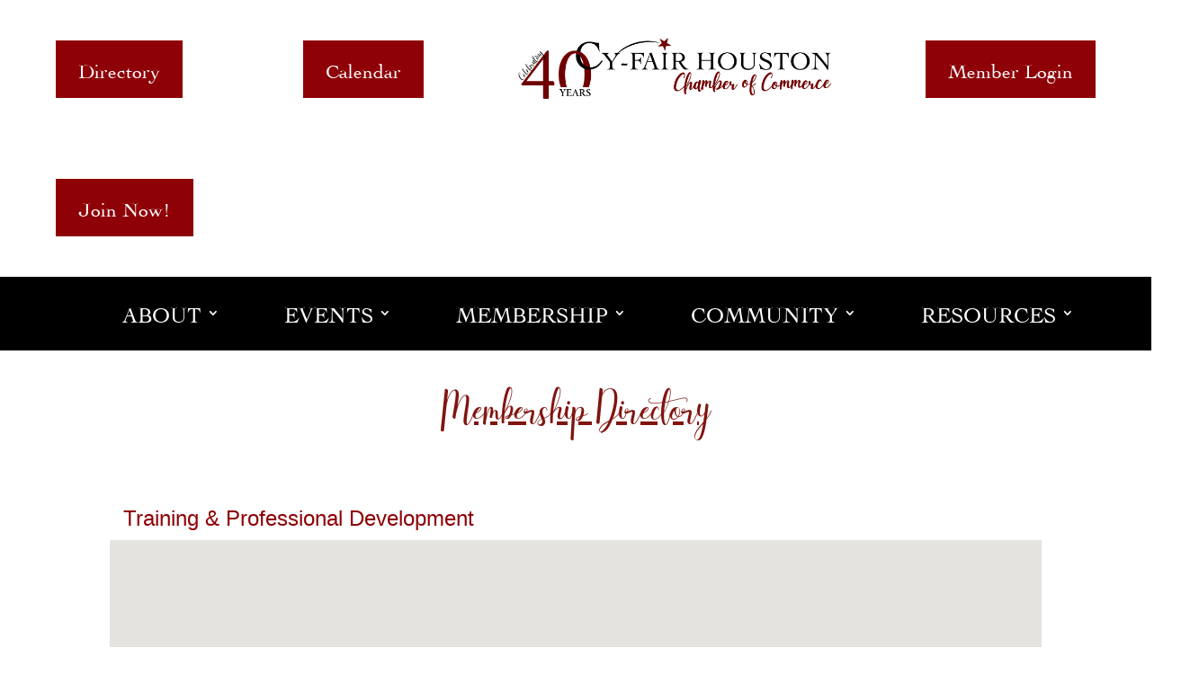

--- FILE ---
content_type: text/html; charset=utf-8
request_url: https://www.google.com/recaptcha/enterprise/anchor?ar=1&k=6LfI_T8rAAAAAMkWHrLP_GfSf3tLy9tKa839wcWa&co=aHR0cHM6Ly9wdWJsaWMuY3lmYWlyY2hhbWJlci5jb206NDQz&hl=en&v=PoyoqOPhxBO7pBk68S4YbpHZ&size=invisible&anchor-ms=20000&execute-ms=30000&cb=okkqxcdwnmsx
body_size: 48601
content:
<!DOCTYPE HTML><html dir="ltr" lang="en"><head><meta http-equiv="Content-Type" content="text/html; charset=UTF-8">
<meta http-equiv="X-UA-Compatible" content="IE=edge">
<title>reCAPTCHA</title>
<style type="text/css">
/* cyrillic-ext */
@font-face {
  font-family: 'Roboto';
  font-style: normal;
  font-weight: 400;
  font-stretch: 100%;
  src: url(//fonts.gstatic.com/s/roboto/v48/KFO7CnqEu92Fr1ME7kSn66aGLdTylUAMa3GUBHMdazTgWw.woff2) format('woff2');
  unicode-range: U+0460-052F, U+1C80-1C8A, U+20B4, U+2DE0-2DFF, U+A640-A69F, U+FE2E-FE2F;
}
/* cyrillic */
@font-face {
  font-family: 'Roboto';
  font-style: normal;
  font-weight: 400;
  font-stretch: 100%;
  src: url(//fonts.gstatic.com/s/roboto/v48/KFO7CnqEu92Fr1ME7kSn66aGLdTylUAMa3iUBHMdazTgWw.woff2) format('woff2');
  unicode-range: U+0301, U+0400-045F, U+0490-0491, U+04B0-04B1, U+2116;
}
/* greek-ext */
@font-face {
  font-family: 'Roboto';
  font-style: normal;
  font-weight: 400;
  font-stretch: 100%;
  src: url(//fonts.gstatic.com/s/roboto/v48/KFO7CnqEu92Fr1ME7kSn66aGLdTylUAMa3CUBHMdazTgWw.woff2) format('woff2');
  unicode-range: U+1F00-1FFF;
}
/* greek */
@font-face {
  font-family: 'Roboto';
  font-style: normal;
  font-weight: 400;
  font-stretch: 100%;
  src: url(//fonts.gstatic.com/s/roboto/v48/KFO7CnqEu92Fr1ME7kSn66aGLdTylUAMa3-UBHMdazTgWw.woff2) format('woff2');
  unicode-range: U+0370-0377, U+037A-037F, U+0384-038A, U+038C, U+038E-03A1, U+03A3-03FF;
}
/* math */
@font-face {
  font-family: 'Roboto';
  font-style: normal;
  font-weight: 400;
  font-stretch: 100%;
  src: url(//fonts.gstatic.com/s/roboto/v48/KFO7CnqEu92Fr1ME7kSn66aGLdTylUAMawCUBHMdazTgWw.woff2) format('woff2');
  unicode-range: U+0302-0303, U+0305, U+0307-0308, U+0310, U+0312, U+0315, U+031A, U+0326-0327, U+032C, U+032F-0330, U+0332-0333, U+0338, U+033A, U+0346, U+034D, U+0391-03A1, U+03A3-03A9, U+03B1-03C9, U+03D1, U+03D5-03D6, U+03F0-03F1, U+03F4-03F5, U+2016-2017, U+2034-2038, U+203C, U+2040, U+2043, U+2047, U+2050, U+2057, U+205F, U+2070-2071, U+2074-208E, U+2090-209C, U+20D0-20DC, U+20E1, U+20E5-20EF, U+2100-2112, U+2114-2115, U+2117-2121, U+2123-214F, U+2190, U+2192, U+2194-21AE, U+21B0-21E5, U+21F1-21F2, U+21F4-2211, U+2213-2214, U+2216-22FF, U+2308-230B, U+2310, U+2319, U+231C-2321, U+2336-237A, U+237C, U+2395, U+239B-23B7, U+23D0, U+23DC-23E1, U+2474-2475, U+25AF, U+25B3, U+25B7, U+25BD, U+25C1, U+25CA, U+25CC, U+25FB, U+266D-266F, U+27C0-27FF, U+2900-2AFF, U+2B0E-2B11, U+2B30-2B4C, U+2BFE, U+3030, U+FF5B, U+FF5D, U+1D400-1D7FF, U+1EE00-1EEFF;
}
/* symbols */
@font-face {
  font-family: 'Roboto';
  font-style: normal;
  font-weight: 400;
  font-stretch: 100%;
  src: url(//fonts.gstatic.com/s/roboto/v48/KFO7CnqEu92Fr1ME7kSn66aGLdTylUAMaxKUBHMdazTgWw.woff2) format('woff2');
  unicode-range: U+0001-000C, U+000E-001F, U+007F-009F, U+20DD-20E0, U+20E2-20E4, U+2150-218F, U+2190, U+2192, U+2194-2199, U+21AF, U+21E6-21F0, U+21F3, U+2218-2219, U+2299, U+22C4-22C6, U+2300-243F, U+2440-244A, U+2460-24FF, U+25A0-27BF, U+2800-28FF, U+2921-2922, U+2981, U+29BF, U+29EB, U+2B00-2BFF, U+4DC0-4DFF, U+FFF9-FFFB, U+10140-1018E, U+10190-1019C, U+101A0, U+101D0-101FD, U+102E0-102FB, U+10E60-10E7E, U+1D2C0-1D2D3, U+1D2E0-1D37F, U+1F000-1F0FF, U+1F100-1F1AD, U+1F1E6-1F1FF, U+1F30D-1F30F, U+1F315, U+1F31C, U+1F31E, U+1F320-1F32C, U+1F336, U+1F378, U+1F37D, U+1F382, U+1F393-1F39F, U+1F3A7-1F3A8, U+1F3AC-1F3AF, U+1F3C2, U+1F3C4-1F3C6, U+1F3CA-1F3CE, U+1F3D4-1F3E0, U+1F3ED, U+1F3F1-1F3F3, U+1F3F5-1F3F7, U+1F408, U+1F415, U+1F41F, U+1F426, U+1F43F, U+1F441-1F442, U+1F444, U+1F446-1F449, U+1F44C-1F44E, U+1F453, U+1F46A, U+1F47D, U+1F4A3, U+1F4B0, U+1F4B3, U+1F4B9, U+1F4BB, U+1F4BF, U+1F4C8-1F4CB, U+1F4D6, U+1F4DA, U+1F4DF, U+1F4E3-1F4E6, U+1F4EA-1F4ED, U+1F4F7, U+1F4F9-1F4FB, U+1F4FD-1F4FE, U+1F503, U+1F507-1F50B, U+1F50D, U+1F512-1F513, U+1F53E-1F54A, U+1F54F-1F5FA, U+1F610, U+1F650-1F67F, U+1F687, U+1F68D, U+1F691, U+1F694, U+1F698, U+1F6AD, U+1F6B2, U+1F6B9-1F6BA, U+1F6BC, U+1F6C6-1F6CF, U+1F6D3-1F6D7, U+1F6E0-1F6EA, U+1F6F0-1F6F3, U+1F6F7-1F6FC, U+1F700-1F7FF, U+1F800-1F80B, U+1F810-1F847, U+1F850-1F859, U+1F860-1F887, U+1F890-1F8AD, U+1F8B0-1F8BB, U+1F8C0-1F8C1, U+1F900-1F90B, U+1F93B, U+1F946, U+1F984, U+1F996, U+1F9E9, U+1FA00-1FA6F, U+1FA70-1FA7C, U+1FA80-1FA89, U+1FA8F-1FAC6, U+1FACE-1FADC, U+1FADF-1FAE9, U+1FAF0-1FAF8, U+1FB00-1FBFF;
}
/* vietnamese */
@font-face {
  font-family: 'Roboto';
  font-style: normal;
  font-weight: 400;
  font-stretch: 100%;
  src: url(//fonts.gstatic.com/s/roboto/v48/KFO7CnqEu92Fr1ME7kSn66aGLdTylUAMa3OUBHMdazTgWw.woff2) format('woff2');
  unicode-range: U+0102-0103, U+0110-0111, U+0128-0129, U+0168-0169, U+01A0-01A1, U+01AF-01B0, U+0300-0301, U+0303-0304, U+0308-0309, U+0323, U+0329, U+1EA0-1EF9, U+20AB;
}
/* latin-ext */
@font-face {
  font-family: 'Roboto';
  font-style: normal;
  font-weight: 400;
  font-stretch: 100%;
  src: url(//fonts.gstatic.com/s/roboto/v48/KFO7CnqEu92Fr1ME7kSn66aGLdTylUAMa3KUBHMdazTgWw.woff2) format('woff2');
  unicode-range: U+0100-02BA, U+02BD-02C5, U+02C7-02CC, U+02CE-02D7, U+02DD-02FF, U+0304, U+0308, U+0329, U+1D00-1DBF, U+1E00-1E9F, U+1EF2-1EFF, U+2020, U+20A0-20AB, U+20AD-20C0, U+2113, U+2C60-2C7F, U+A720-A7FF;
}
/* latin */
@font-face {
  font-family: 'Roboto';
  font-style: normal;
  font-weight: 400;
  font-stretch: 100%;
  src: url(//fonts.gstatic.com/s/roboto/v48/KFO7CnqEu92Fr1ME7kSn66aGLdTylUAMa3yUBHMdazQ.woff2) format('woff2');
  unicode-range: U+0000-00FF, U+0131, U+0152-0153, U+02BB-02BC, U+02C6, U+02DA, U+02DC, U+0304, U+0308, U+0329, U+2000-206F, U+20AC, U+2122, U+2191, U+2193, U+2212, U+2215, U+FEFF, U+FFFD;
}
/* cyrillic-ext */
@font-face {
  font-family: 'Roboto';
  font-style: normal;
  font-weight: 500;
  font-stretch: 100%;
  src: url(//fonts.gstatic.com/s/roboto/v48/KFO7CnqEu92Fr1ME7kSn66aGLdTylUAMa3GUBHMdazTgWw.woff2) format('woff2');
  unicode-range: U+0460-052F, U+1C80-1C8A, U+20B4, U+2DE0-2DFF, U+A640-A69F, U+FE2E-FE2F;
}
/* cyrillic */
@font-face {
  font-family: 'Roboto';
  font-style: normal;
  font-weight: 500;
  font-stretch: 100%;
  src: url(//fonts.gstatic.com/s/roboto/v48/KFO7CnqEu92Fr1ME7kSn66aGLdTylUAMa3iUBHMdazTgWw.woff2) format('woff2');
  unicode-range: U+0301, U+0400-045F, U+0490-0491, U+04B0-04B1, U+2116;
}
/* greek-ext */
@font-face {
  font-family: 'Roboto';
  font-style: normal;
  font-weight: 500;
  font-stretch: 100%;
  src: url(//fonts.gstatic.com/s/roboto/v48/KFO7CnqEu92Fr1ME7kSn66aGLdTylUAMa3CUBHMdazTgWw.woff2) format('woff2');
  unicode-range: U+1F00-1FFF;
}
/* greek */
@font-face {
  font-family: 'Roboto';
  font-style: normal;
  font-weight: 500;
  font-stretch: 100%;
  src: url(//fonts.gstatic.com/s/roboto/v48/KFO7CnqEu92Fr1ME7kSn66aGLdTylUAMa3-UBHMdazTgWw.woff2) format('woff2');
  unicode-range: U+0370-0377, U+037A-037F, U+0384-038A, U+038C, U+038E-03A1, U+03A3-03FF;
}
/* math */
@font-face {
  font-family: 'Roboto';
  font-style: normal;
  font-weight: 500;
  font-stretch: 100%;
  src: url(//fonts.gstatic.com/s/roboto/v48/KFO7CnqEu92Fr1ME7kSn66aGLdTylUAMawCUBHMdazTgWw.woff2) format('woff2');
  unicode-range: U+0302-0303, U+0305, U+0307-0308, U+0310, U+0312, U+0315, U+031A, U+0326-0327, U+032C, U+032F-0330, U+0332-0333, U+0338, U+033A, U+0346, U+034D, U+0391-03A1, U+03A3-03A9, U+03B1-03C9, U+03D1, U+03D5-03D6, U+03F0-03F1, U+03F4-03F5, U+2016-2017, U+2034-2038, U+203C, U+2040, U+2043, U+2047, U+2050, U+2057, U+205F, U+2070-2071, U+2074-208E, U+2090-209C, U+20D0-20DC, U+20E1, U+20E5-20EF, U+2100-2112, U+2114-2115, U+2117-2121, U+2123-214F, U+2190, U+2192, U+2194-21AE, U+21B0-21E5, U+21F1-21F2, U+21F4-2211, U+2213-2214, U+2216-22FF, U+2308-230B, U+2310, U+2319, U+231C-2321, U+2336-237A, U+237C, U+2395, U+239B-23B7, U+23D0, U+23DC-23E1, U+2474-2475, U+25AF, U+25B3, U+25B7, U+25BD, U+25C1, U+25CA, U+25CC, U+25FB, U+266D-266F, U+27C0-27FF, U+2900-2AFF, U+2B0E-2B11, U+2B30-2B4C, U+2BFE, U+3030, U+FF5B, U+FF5D, U+1D400-1D7FF, U+1EE00-1EEFF;
}
/* symbols */
@font-face {
  font-family: 'Roboto';
  font-style: normal;
  font-weight: 500;
  font-stretch: 100%;
  src: url(//fonts.gstatic.com/s/roboto/v48/KFO7CnqEu92Fr1ME7kSn66aGLdTylUAMaxKUBHMdazTgWw.woff2) format('woff2');
  unicode-range: U+0001-000C, U+000E-001F, U+007F-009F, U+20DD-20E0, U+20E2-20E4, U+2150-218F, U+2190, U+2192, U+2194-2199, U+21AF, U+21E6-21F0, U+21F3, U+2218-2219, U+2299, U+22C4-22C6, U+2300-243F, U+2440-244A, U+2460-24FF, U+25A0-27BF, U+2800-28FF, U+2921-2922, U+2981, U+29BF, U+29EB, U+2B00-2BFF, U+4DC0-4DFF, U+FFF9-FFFB, U+10140-1018E, U+10190-1019C, U+101A0, U+101D0-101FD, U+102E0-102FB, U+10E60-10E7E, U+1D2C0-1D2D3, U+1D2E0-1D37F, U+1F000-1F0FF, U+1F100-1F1AD, U+1F1E6-1F1FF, U+1F30D-1F30F, U+1F315, U+1F31C, U+1F31E, U+1F320-1F32C, U+1F336, U+1F378, U+1F37D, U+1F382, U+1F393-1F39F, U+1F3A7-1F3A8, U+1F3AC-1F3AF, U+1F3C2, U+1F3C4-1F3C6, U+1F3CA-1F3CE, U+1F3D4-1F3E0, U+1F3ED, U+1F3F1-1F3F3, U+1F3F5-1F3F7, U+1F408, U+1F415, U+1F41F, U+1F426, U+1F43F, U+1F441-1F442, U+1F444, U+1F446-1F449, U+1F44C-1F44E, U+1F453, U+1F46A, U+1F47D, U+1F4A3, U+1F4B0, U+1F4B3, U+1F4B9, U+1F4BB, U+1F4BF, U+1F4C8-1F4CB, U+1F4D6, U+1F4DA, U+1F4DF, U+1F4E3-1F4E6, U+1F4EA-1F4ED, U+1F4F7, U+1F4F9-1F4FB, U+1F4FD-1F4FE, U+1F503, U+1F507-1F50B, U+1F50D, U+1F512-1F513, U+1F53E-1F54A, U+1F54F-1F5FA, U+1F610, U+1F650-1F67F, U+1F687, U+1F68D, U+1F691, U+1F694, U+1F698, U+1F6AD, U+1F6B2, U+1F6B9-1F6BA, U+1F6BC, U+1F6C6-1F6CF, U+1F6D3-1F6D7, U+1F6E0-1F6EA, U+1F6F0-1F6F3, U+1F6F7-1F6FC, U+1F700-1F7FF, U+1F800-1F80B, U+1F810-1F847, U+1F850-1F859, U+1F860-1F887, U+1F890-1F8AD, U+1F8B0-1F8BB, U+1F8C0-1F8C1, U+1F900-1F90B, U+1F93B, U+1F946, U+1F984, U+1F996, U+1F9E9, U+1FA00-1FA6F, U+1FA70-1FA7C, U+1FA80-1FA89, U+1FA8F-1FAC6, U+1FACE-1FADC, U+1FADF-1FAE9, U+1FAF0-1FAF8, U+1FB00-1FBFF;
}
/* vietnamese */
@font-face {
  font-family: 'Roboto';
  font-style: normal;
  font-weight: 500;
  font-stretch: 100%;
  src: url(//fonts.gstatic.com/s/roboto/v48/KFO7CnqEu92Fr1ME7kSn66aGLdTylUAMa3OUBHMdazTgWw.woff2) format('woff2');
  unicode-range: U+0102-0103, U+0110-0111, U+0128-0129, U+0168-0169, U+01A0-01A1, U+01AF-01B0, U+0300-0301, U+0303-0304, U+0308-0309, U+0323, U+0329, U+1EA0-1EF9, U+20AB;
}
/* latin-ext */
@font-face {
  font-family: 'Roboto';
  font-style: normal;
  font-weight: 500;
  font-stretch: 100%;
  src: url(//fonts.gstatic.com/s/roboto/v48/KFO7CnqEu92Fr1ME7kSn66aGLdTylUAMa3KUBHMdazTgWw.woff2) format('woff2');
  unicode-range: U+0100-02BA, U+02BD-02C5, U+02C7-02CC, U+02CE-02D7, U+02DD-02FF, U+0304, U+0308, U+0329, U+1D00-1DBF, U+1E00-1E9F, U+1EF2-1EFF, U+2020, U+20A0-20AB, U+20AD-20C0, U+2113, U+2C60-2C7F, U+A720-A7FF;
}
/* latin */
@font-face {
  font-family: 'Roboto';
  font-style: normal;
  font-weight: 500;
  font-stretch: 100%;
  src: url(//fonts.gstatic.com/s/roboto/v48/KFO7CnqEu92Fr1ME7kSn66aGLdTylUAMa3yUBHMdazQ.woff2) format('woff2');
  unicode-range: U+0000-00FF, U+0131, U+0152-0153, U+02BB-02BC, U+02C6, U+02DA, U+02DC, U+0304, U+0308, U+0329, U+2000-206F, U+20AC, U+2122, U+2191, U+2193, U+2212, U+2215, U+FEFF, U+FFFD;
}
/* cyrillic-ext */
@font-face {
  font-family: 'Roboto';
  font-style: normal;
  font-weight: 900;
  font-stretch: 100%;
  src: url(//fonts.gstatic.com/s/roboto/v48/KFO7CnqEu92Fr1ME7kSn66aGLdTylUAMa3GUBHMdazTgWw.woff2) format('woff2');
  unicode-range: U+0460-052F, U+1C80-1C8A, U+20B4, U+2DE0-2DFF, U+A640-A69F, U+FE2E-FE2F;
}
/* cyrillic */
@font-face {
  font-family: 'Roboto';
  font-style: normal;
  font-weight: 900;
  font-stretch: 100%;
  src: url(//fonts.gstatic.com/s/roboto/v48/KFO7CnqEu92Fr1ME7kSn66aGLdTylUAMa3iUBHMdazTgWw.woff2) format('woff2');
  unicode-range: U+0301, U+0400-045F, U+0490-0491, U+04B0-04B1, U+2116;
}
/* greek-ext */
@font-face {
  font-family: 'Roboto';
  font-style: normal;
  font-weight: 900;
  font-stretch: 100%;
  src: url(//fonts.gstatic.com/s/roboto/v48/KFO7CnqEu92Fr1ME7kSn66aGLdTylUAMa3CUBHMdazTgWw.woff2) format('woff2');
  unicode-range: U+1F00-1FFF;
}
/* greek */
@font-face {
  font-family: 'Roboto';
  font-style: normal;
  font-weight: 900;
  font-stretch: 100%;
  src: url(//fonts.gstatic.com/s/roboto/v48/KFO7CnqEu92Fr1ME7kSn66aGLdTylUAMa3-UBHMdazTgWw.woff2) format('woff2');
  unicode-range: U+0370-0377, U+037A-037F, U+0384-038A, U+038C, U+038E-03A1, U+03A3-03FF;
}
/* math */
@font-face {
  font-family: 'Roboto';
  font-style: normal;
  font-weight: 900;
  font-stretch: 100%;
  src: url(//fonts.gstatic.com/s/roboto/v48/KFO7CnqEu92Fr1ME7kSn66aGLdTylUAMawCUBHMdazTgWw.woff2) format('woff2');
  unicode-range: U+0302-0303, U+0305, U+0307-0308, U+0310, U+0312, U+0315, U+031A, U+0326-0327, U+032C, U+032F-0330, U+0332-0333, U+0338, U+033A, U+0346, U+034D, U+0391-03A1, U+03A3-03A9, U+03B1-03C9, U+03D1, U+03D5-03D6, U+03F0-03F1, U+03F4-03F5, U+2016-2017, U+2034-2038, U+203C, U+2040, U+2043, U+2047, U+2050, U+2057, U+205F, U+2070-2071, U+2074-208E, U+2090-209C, U+20D0-20DC, U+20E1, U+20E5-20EF, U+2100-2112, U+2114-2115, U+2117-2121, U+2123-214F, U+2190, U+2192, U+2194-21AE, U+21B0-21E5, U+21F1-21F2, U+21F4-2211, U+2213-2214, U+2216-22FF, U+2308-230B, U+2310, U+2319, U+231C-2321, U+2336-237A, U+237C, U+2395, U+239B-23B7, U+23D0, U+23DC-23E1, U+2474-2475, U+25AF, U+25B3, U+25B7, U+25BD, U+25C1, U+25CA, U+25CC, U+25FB, U+266D-266F, U+27C0-27FF, U+2900-2AFF, U+2B0E-2B11, U+2B30-2B4C, U+2BFE, U+3030, U+FF5B, U+FF5D, U+1D400-1D7FF, U+1EE00-1EEFF;
}
/* symbols */
@font-face {
  font-family: 'Roboto';
  font-style: normal;
  font-weight: 900;
  font-stretch: 100%;
  src: url(//fonts.gstatic.com/s/roboto/v48/KFO7CnqEu92Fr1ME7kSn66aGLdTylUAMaxKUBHMdazTgWw.woff2) format('woff2');
  unicode-range: U+0001-000C, U+000E-001F, U+007F-009F, U+20DD-20E0, U+20E2-20E4, U+2150-218F, U+2190, U+2192, U+2194-2199, U+21AF, U+21E6-21F0, U+21F3, U+2218-2219, U+2299, U+22C4-22C6, U+2300-243F, U+2440-244A, U+2460-24FF, U+25A0-27BF, U+2800-28FF, U+2921-2922, U+2981, U+29BF, U+29EB, U+2B00-2BFF, U+4DC0-4DFF, U+FFF9-FFFB, U+10140-1018E, U+10190-1019C, U+101A0, U+101D0-101FD, U+102E0-102FB, U+10E60-10E7E, U+1D2C0-1D2D3, U+1D2E0-1D37F, U+1F000-1F0FF, U+1F100-1F1AD, U+1F1E6-1F1FF, U+1F30D-1F30F, U+1F315, U+1F31C, U+1F31E, U+1F320-1F32C, U+1F336, U+1F378, U+1F37D, U+1F382, U+1F393-1F39F, U+1F3A7-1F3A8, U+1F3AC-1F3AF, U+1F3C2, U+1F3C4-1F3C6, U+1F3CA-1F3CE, U+1F3D4-1F3E0, U+1F3ED, U+1F3F1-1F3F3, U+1F3F5-1F3F7, U+1F408, U+1F415, U+1F41F, U+1F426, U+1F43F, U+1F441-1F442, U+1F444, U+1F446-1F449, U+1F44C-1F44E, U+1F453, U+1F46A, U+1F47D, U+1F4A3, U+1F4B0, U+1F4B3, U+1F4B9, U+1F4BB, U+1F4BF, U+1F4C8-1F4CB, U+1F4D6, U+1F4DA, U+1F4DF, U+1F4E3-1F4E6, U+1F4EA-1F4ED, U+1F4F7, U+1F4F9-1F4FB, U+1F4FD-1F4FE, U+1F503, U+1F507-1F50B, U+1F50D, U+1F512-1F513, U+1F53E-1F54A, U+1F54F-1F5FA, U+1F610, U+1F650-1F67F, U+1F687, U+1F68D, U+1F691, U+1F694, U+1F698, U+1F6AD, U+1F6B2, U+1F6B9-1F6BA, U+1F6BC, U+1F6C6-1F6CF, U+1F6D3-1F6D7, U+1F6E0-1F6EA, U+1F6F0-1F6F3, U+1F6F7-1F6FC, U+1F700-1F7FF, U+1F800-1F80B, U+1F810-1F847, U+1F850-1F859, U+1F860-1F887, U+1F890-1F8AD, U+1F8B0-1F8BB, U+1F8C0-1F8C1, U+1F900-1F90B, U+1F93B, U+1F946, U+1F984, U+1F996, U+1F9E9, U+1FA00-1FA6F, U+1FA70-1FA7C, U+1FA80-1FA89, U+1FA8F-1FAC6, U+1FACE-1FADC, U+1FADF-1FAE9, U+1FAF0-1FAF8, U+1FB00-1FBFF;
}
/* vietnamese */
@font-face {
  font-family: 'Roboto';
  font-style: normal;
  font-weight: 900;
  font-stretch: 100%;
  src: url(//fonts.gstatic.com/s/roboto/v48/KFO7CnqEu92Fr1ME7kSn66aGLdTylUAMa3OUBHMdazTgWw.woff2) format('woff2');
  unicode-range: U+0102-0103, U+0110-0111, U+0128-0129, U+0168-0169, U+01A0-01A1, U+01AF-01B0, U+0300-0301, U+0303-0304, U+0308-0309, U+0323, U+0329, U+1EA0-1EF9, U+20AB;
}
/* latin-ext */
@font-face {
  font-family: 'Roboto';
  font-style: normal;
  font-weight: 900;
  font-stretch: 100%;
  src: url(//fonts.gstatic.com/s/roboto/v48/KFO7CnqEu92Fr1ME7kSn66aGLdTylUAMa3KUBHMdazTgWw.woff2) format('woff2');
  unicode-range: U+0100-02BA, U+02BD-02C5, U+02C7-02CC, U+02CE-02D7, U+02DD-02FF, U+0304, U+0308, U+0329, U+1D00-1DBF, U+1E00-1E9F, U+1EF2-1EFF, U+2020, U+20A0-20AB, U+20AD-20C0, U+2113, U+2C60-2C7F, U+A720-A7FF;
}
/* latin */
@font-face {
  font-family: 'Roboto';
  font-style: normal;
  font-weight: 900;
  font-stretch: 100%;
  src: url(//fonts.gstatic.com/s/roboto/v48/KFO7CnqEu92Fr1ME7kSn66aGLdTylUAMa3yUBHMdazQ.woff2) format('woff2');
  unicode-range: U+0000-00FF, U+0131, U+0152-0153, U+02BB-02BC, U+02C6, U+02DA, U+02DC, U+0304, U+0308, U+0329, U+2000-206F, U+20AC, U+2122, U+2191, U+2193, U+2212, U+2215, U+FEFF, U+FFFD;
}

</style>
<link rel="stylesheet" type="text/css" href="https://www.gstatic.com/recaptcha/releases/PoyoqOPhxBO7pBk68S4YbpHZ/styles__ltr.css">
<script nonce="fzbrXJMsAY4r06h2ZLkAbg" type="text/javascript">window['__recaptcha_api'] = 'https://www.google.com/recaptcha/enterprise/';</script>
<script type="text/javascript" src="https://www.gstatic.com/recaptcha/releases/PoyoqOPhxBO7pBk68S4YbpHZ/recaptcha__en.js" nonce="fzbrXJMsAY4r06h2ZLkAbg">
      
    </script></head>
<body><div id="rc-anchor-alert" class="rc-anchor-alert"></div>
<input type="hidden" id="recaptcha-token" value="[base64]">
<script type="text/javascript" nonce="fzbrXJMsAY4r06h2ZLkAbg">
      recaptcha.anchor.Main.init("[\x22ainput\x22,[\x22bgdata\x22,\x22\x22,\[base64]/[base64]/[base64]/KE4oMTI0LHYsdi5HKSxMWihsLHYpKTpOKDEyNCx2LGwpLFYpLHYpLFQpKSxGKDE3MSx2KX0scjc9ZnVuY3Rpb24obCl7cmV0dXJuIGx9LEM9ZnVuY3Rpb24obCxWLHYpe04odixsLFYpLFZbYWtdPTI3OTZ9LG49ZnVuY3Rpb24obCxWKXtWLlg9KChWLlg/[base64]/[base64]/[base64]/[base64]/[base64]/[base64]/[base64]/[base64]/[base64]/[base64]/[base64]\\u003d\x22,\[base64]\x22,\[base64]/Ch8OIw5k9wrPDqcKLw7DCrjpKIsOqZsOwS1XDgGcpw5vCvnQOw5LDtydKwpkGw6jCkizDumh/GcKKwrpJJMOoDsKODsKVwrgUw7DCrhrCgsO9DEQ2ETXDgWPCuz5kwpVEV8OjKmJlY8O/wo3Cmm54wpp2wrfCuRFQw7TDiGgLcizCtsOJwowKXcOGw47CjsO6wqhfCG/[base64]/CgAFAOk/DosKMwpLDjFzDosOVJjPDk8OCDlRRw4V/w5TDocKcSXjCssOnPTseUcKVBRPDkCjDqMO0H2jCjC06L8Krwr3CiMKCXsOSw4/CjDxTwrNewqd3HSnCiMO5I8KNwptNMG9eLztrGMKdCBxDTC/DtwNJEi9VwpTCvRPCpsKAw5zDp8Oww44NHjXClsKSw5MDWjPDpMOdQhlFwp4YdEJFKsO5w53Dn8KXw5Fyw50zTQbCiEBcKcK4w7NUb8Ksw6QQwqNhcMKewow9DQ8Jw5F+ZsKZw6B6wp/CqcKGPF7CtsKOWiscw40iw617STPCvMOxMEPDuTk8CDw/QhIYwq5WWjTDlSnDqcKhLjh3BMKNBsKSwrVDWhbDgFbCqmI/w5AvUHLDlMOVwoTDrg/DhcOKccOew609GgJvKh3DsT1CwrfDmcOuGzfDgcK1LARCB8OAw7HDisKIw6/CiBvCr8OeJ2LCvMK8w4wnwqHCnh3Cp8O6M8Opw7sCO2EgwpvChRh2RwHDgD47UhAbw7AZw6XDl8Onw7UENj0jOQ40wo7DjXjCvno6DMKRECTDpMOncATDgxnDsMKWcgpndcK/w57DnEo5w5zChsOdUcOgw6fCu8Ouw61Yw7bDl8KsXDzCjURCwr3DrMKdwpQ3VznDpMOlUcKYw7UxPcO9wrjCgsOiw7vCg8KYMMOUwpzDqcKvT1E1YjZFBn8GwpUzYh9oI2QJDcKbG8OOaF/DpcOjUh8Qw7LDoi/CiMKzRMONKsOfwo/[base64]/WcOxYW3CnCXDvzjDg8KIO1kPQ8K5wpXDkTDCpsOyw7LChCV1DTzCtMKkw73CtcOQwrDCvh1kwq3DkcK1wotjw78Nw5gyQVcSw4rDiMKXNgPCtcO6BjDDjV/Dg8OuO1ZiwocHwqRGw4pkw4zDtgUMw74pIcO3w7YnwpjDkRtaUsOTwprDi8OhO8OJVAxzeDY4LB7DjsOQHcO/[base64]/DuULCl1XDhGlkMcK6RsOsE8OCw6dfCT1Nw5RxaRhMacOCSBs7FcKie2oow7bCrjMKFgZkCMOQwqNARkTCqMODGMO6wp3DliskQsOjw7w7e8OTKDh/wr50QB/DrcOyb8OdwpzDgnDDoDsew4tYVsKMwpjCoEZeW8OuwqhmJcObwrpgw4XCqMKiBiHCosKASG3DvQQvw4ELH8KjH8OzPcK/wqwfw7bCiwp+w6kXw6Mvw7YnwqZAcsKBF3R+wppPwpd/NC7CocOJw7jCrRwrw5xmRsK+w4nDrcKldCNSw53CjnzCognDgMKOODw+wrnCiW42w5nChy59embDhcOwwpUTwrjCrcOdwrY2wqYiLMOvw67CinzCksOUwrTCgMOcwp99w6EnKR/[base64]/CqXJHwrfCpRJGUcKTdMOfw4VuwqN/dSApwqfCoXbChMK6IEgNe18uJnzCpsOFZjjDlxnClEcaasO4w47CiMK0XEdXw6sbw7zCmAgMIlvCtDkKwpp9wphPTWUDHcObwq/CnMK3wpNLw7vDq8KsBSLCosOGwqVHwpvCsTHCh8OCHgPCk8Kpw44Nw5M0wq/CmMKMwqwww6rDr2PDpcOqwopuLjnCtMKARDbDgl4TW0LCtMKqMMKyQsO7w6R7BMKDw5tXQXVbOy/Csy4CHlJww7tGTnMPViYPMmd/w7Urw7QDwqBswrbCshM0w4g/w4NJWsOpw7EqDMK/[base64]/wrRewo/[base64]/DrsOldsKhwpQpw5U0NsK7w6oJwqzCmAINZ38Kw6J/wp9qACFSWcKGwrLCjMK7wrDCqQnDgA4UesOZZcOyY8OvwqLDgsONey/[base64]/DviDCnsKHXsOpIBDDosO0wqRrw50owqnCqsKdwpjCuG5Zw4UWwrl/L8KlI8KbcBINeMK2w5/ContBKUzCusOxWxBVHsK2bT0cwrNjd1TDq8KHMMOmXCbDoEXCnlECOMOgwp0aZC4IJ37CocOMNUrCu8OOwpV0IcKawqzDv8OlTcOSRMKswonCtMOHwo/Dhw1Ow7DClMKNX8KmWMKuTMKpCUnCrEHDt8OnPMOWGhgHwothwrDCqXXDvnIZGcK3EkPCklIFwpQXDUbDvCDCpknCk0/CqMOfwqTCgcOrw5PCrxjDtS7Cl8KWwoMHDMKyw65qw6/[base64]/Cn8K+KcOBGCd4dQwlUT5ZccOuaMKTwqHCvsOUwqEEw77CqMOlw5dZWMOTYMOrLcOPw74Iw6rCpsOJwrbDpsODwoUjMBDDuV7Cs8KCciLCscOmw4zDswjCvELCv8KFw55yeMOUD8OPw7PChHXDnApAw5zDucKdSsKuw7/[base64]/[base64]/DlUtwZcOcQEPCscOMCcOeZnpED8ONw7UKw7MTw4bDgRLDsyhKw7ZqanbCusOCw6/[base64]/Ci8K3w4vDoXtnw77ChMORLzTDhsOww6fDpMK8wqLChnfDssKnCsOuEcKzw4rCpsKjwrjDjcKAw4jCksK/woReJC09wonDsGjDvCJvQ8KMesKjwrjCncOew68Uwr/Ch8OHw7MBSDEJMTsOwqBMw5jCh8OmYsKVGTzCncKXwqrDjcOFIsKnacOOBcKqIMKjYTjDtQXCqwvDsV3ChMOfNhPDk0nDjsKjw4o3wqTDlgl4w7HDoMOFbMObYUYVb1Mpw512Q8Kfw7vDqXpZHMKowp4uw7YbEHDCgwNAaEIaHTfCiVZHeWHDti/DgQRnw4HDkHBsw5bCtcK0clxQwpvCjMKXw4ULw4tsw6cycsOmwrrCtgLDvlrDpl14w6TClULDpsK4w5g+wqM1WcK8wpXDj8Ocw59Pwpocw5DChj3CpDd0ehzCl8ORw7/CnsKAN8Odw6nCpnvDicKsQ8KDAy4Mw4XCs8OPGlIsa8KXXzc4wrYgwrwMwpEWTcOZDFPCrcO/w4EVV8KpaTlnw41+wpjCoT4Vc8OiC03Cr8KBFGrCtMOmKTRtwpVhw6Q7XcK5w7HCqMOwfcOocyoewqjDk8OZw4M1HcKiwqsMw67DhAt/Y8O9dBXDjsO3LBXDjWrCmAbCocK1w6TCmsKdFSTCqMO7eAIbwol/FDJ5w5c/Z13Cvx/[base64]/DlBQfwqnCm8O+UV9fwoJ1bMORaMKUw6ZXMcONO11lYXZPwqs1FQjCtxbDo8OKL0PDu8KiwoXDh8KddzYIwqjCsMOPw5LCtgTCiwQTeB1sLsKiBMO6LMK6UcKKwp05woDDgMOxaMKWJwLDjxMkwr4rcMOlwoDCuMK5wpwswrt9PnDCkVzCpyfDr0/CtAALwqoZGR8XDWBAw74oXMKqwrrCrlnCn8OaKWTCggrDtgrDmXpLamcUYDUhw4JXIcKZccOBw65aUHHCgcObw5XDuR/CqsO8EgZpKwnDp8KNwrQ/w6VgwprDhTpLccK9O8KgRU/Cg082wrfDsMOxwqYowrpcQ8Opw55bw6F9wptKC8O1wqzDvsKvPsKqV0HDlmt/wpvCrTbDl8K/w5EnH8KHwrrCvwwGHEHDqQtmCFfDjGVtw7nClMOaw6tHYzUQM8OXwoHDmMOvT8Kyw4VMwpYoY8ORw7oJTMOpJUw8IHFFwoPCt8OowqHCtsKjbx8hw7Y2UcKTMDPCpXHCp8KwwqEEF1hmwpVsw5pdEcOpH8OIw5oDQFJLXjPCisO6ZMOgRsKwUsOUw7M8wrkXw5/ChcKRw6kjJ2TCscKUw40zO0HCuMObw67CksKvw4x+wrBIVHrDjifCjwPCr8O3w5DChA8pUMKYwovDoSl6dCbDgz0rwqB9VsKFRm9CaHHDpGN4w49PwrfDhA3Dh3ESwohSAkLCnlrCssO+wp5ZR3/DocOYwonCq8Oiw7YZZ8O6chPDi8OXFSJ+w6FXcS9ibcOsJ8KmNW3DnB8DeEDDqWt0w4F+A0jDoMKhNMOmwrnDr1LCqsOXwoPCp8K5YEZowqLCqsOzwq9LwrYrJMOWDMK0ScOiw6NcwpLDiSXCvcOXGTbCl2XCp8Kie1/DtsOjQsK0w7DCnMO3wpkCwop2RnLDlcOPOnIQwrfCmyTCi1zDpHMQFWt/wrvDvRMaFWDDsmbCisOdNB1Rw64/MTQmfsKrUsO4bGPDvSfClcOHw6wjwqZRSl5Sw4Qdw7jCpCXCln5YM8OnP2MdwoNVbsKrG8OLw4/[base64]/[base64]/[base64]/ClMKWGMKSdxLDqwYHV8OPYmnDh8OoR8KCMsK6w6/CscKTwrQswrvCuFfCtiF5d1t8dmLDoW3DpsKQc8KUw7rDjMKUw6fCjMOxwpNKClQzOQoIQXkGeMOnwo/CmyzDiFU8wok8w6PDscKKw5Q2w5XCisKJey4aw5UBdsOSaCzDocO9P8K7fWxhw7XDmynDgMKTVicbD8OLwozClhlTwq/CocKiwp5Pw77CsVsiB8K/YMO/MFTDicKUd0J9wqk4esKqB1nDkSZHwrkuw7cxwo9dGQrCoA3DkFTDgTnChzbDj8OBHntqeCcnw7/DsGFqw5/Cn8ODw7gAwoLDpsO5bUUew4lfwrVJZsOWD1LCsWnDiMKUX1dwP03DqcK5Y37CnXUCw6IRw6QEBlUxIWzCl8KnfybCrMK7UcKtacOQwoBoXcK/eWMEwpPDj3fDnwIYwqIWRR5tw5BswpvCvVLDlygbEUVuw5vDqsKNw60Cw4FgbMKswr15woPCmMORw7TDgUjDl8OIw7HClG02KCPCmcOew7pkLcOdwr9zw4vCvHdVw6t2EFxhGMKYwoYRwr/DpMKHw4xZb8ORJMOVasO3YnJew5VXw4DCjcKfw6rCr0TContnfEMlw4rClT9Jw6BKUcK4wq50bsOrOQZ4Q142SsKDwq/[base64]/XUBvw4sEwrDDoMKGw6QGwovDh3xmwrDCiMOoeUEzwpw0w4wTw6Z1woQVEsKywo5gZTMhNX7DrENFOgQDwpjCrBxhDGPCnA/[base64]/[base64]/Dj8OcLcKxwqUzDcKVO8K2GMK6wp1ZCgUzekDCqMKfw5hpwqLDm8KKwpEfwqh+w4pgHsKLwpBiecKww6YDK1fDqBdyJhXCj3vCjVkAw4vCmk3DkMKQw4vDgSMIRcO3dE87LcOzR8K+w5TDvMOdw4xzw4XDq8ONCxDDmHMYworDt3dpXMKFwp1Zw7rCkiDCn1J/WRECw5LDlsOow6JuwocEw5bDv8K2Aw3Dv8K9wqNkwqUoD8OHTA/CtsKmwrbCicOIw6TDg2oWw6fDpD4lwoY7dTDChMODBABCeCAYHMO4UcKhB0xSZMKpwr7DhjV4wp8cQ3rDrTABw4XCr2HChsKeBwMmw7/CmSEPwqLCoAEYPibDn0nCm17Cs8O9wp7Do8Ota3DDtgnDpsO8IwwQw53CpHoBwqx4FcOlAMO2H0tfwp0aIcKrJkc1wo8IwrvDnsKTNsOuUAfCny7DimLDi1rCgsOHw6fDrMKGwppiKsKEKDRRTmklJBrCjhjCjwDCrXjDqCM0CMKoQ8KswqrCjkDDu1rDqcKDGj/DiMK2AMOKwqvDnMO6dsOFFcKmw68wE2Ijw6bDunnCisK7w57DlR3CgGfDrQl/w7PCk8Obwo4XXMKsw6TCr3HDrsKGLBrDnsOAwrxydBkCCsKIORA8w7lYP8OZwqjCncODcsK/wpLCk8KfwozCmDpWwqZRwoQ5w7vCrMOWUkjCoQXClcKhdmAwwpg3w5RkHMKHBgBnwqfDucOew5s0dyMpaMKCfsKKKMKqXzw5w5xHw6hZaMO2dcOmOcOoTsOXw7Vtw5PCgMKzwrnChS04GsO/woITwrHCocKiwrcewosVMgZuUsKsw6g/[base64]/DgsOODcO5VWbCoMOLw5PDmsOxwrrDhcOqwofCgiDDkcKewpQjwqzCgsKyBXDCjANsKcK6woTCo8KIwqEew6Q+ScO7wqIMEMOGZsOMwqXDjA0cwpDDqcOUe8KZwqVXWm4qwr8ww5XCh8OIw7jCmSjCk8KnTDTDrsKxwofCtkpMw5FcwrNiUsKxw7YkwoHCjD0deiFGwq/DnHfCvHI1wrEvwqXDqcKCC8Kkw7ISw7hzVsK1w6FgwqVow47Dl3XCqMKOw4Z6DSdyw4JQHwbDll3DilZ7MwN/wqFWHW5DwogFCMOCXMK1w7HDukXDu8Kxwq/DvcKuw6ElfC7DtU1TwrBdJsKDwo/[base64]/[base64]/CnMK7aMOpw5l/w7QkwpDCiAdAw6p/DylFTA9tN8OnKsOcw7B8wqDDjsKIwqdTPMKNwqBbEsKqwpI3fHoNwrVYw5PCiMOXFcOowpvDicO4w6LClcOCKH8rSgLCtSYnEMO1wpDClWjCknrCjyrDrsOdw7gaIS/CvWvDnMKIO8Omw7sAw4E0w5bCmMKVwopBVhjCtzFHLQY8woTChsKiCMKKw4nCnQpuw7EPMDjDl8OwQ8K8bMKzTsK+w6zDhkpVw6fCv8KnwrNPwpXDuUTDqMKSbcO5w6Qowr3ClTHDhk5+byvCscOTw7B1SH/[base64]/Cn8OOZMOoZBDDo1csw4IiwpjCgMKvcBRRw53CncKCez3CgsOUw7jCtDbDqMK2wp8PPMKfw6VGcQjDs8KUw53DviTCkTDDvcOgDj/CrcOoQTzDiMKnw44dwrXDkDAcwpTCpFvDsh/DuMOXw4TDpUcOw5zCuMKxwofDnWzCvMKFw7/DrMOMcMKfLRdIP8OrRRVCdEZ8w7Mgw5LCqz/DmWDChcOdSlzCuh/CrsOmVcKTwprCqMOfw5cgw5HDkFjDs2oeYkclwqLCljDClcK+w6TCmsKQK8OAwqImZx1QwoV1Lx5jUzNpPMOYAT/[base64]/Dq1s8HMOhTm0YMMO4ODnCgsOSU8KsRMK8A3rChzDCrsKQbXIFTQZVwqEgKg9uw7fCgiPCkyfDri/[base64]/[base64]/Ds07ClMKLQ8OSw6FywovCjXPCtk3CuMKADiHCu8O2e8K+wpzDjHM1e0LCqMOqPkfCo1dzw7/Co8K3Tz/DksOJwpo7wokEP8OlKcKoeEbClXPCij1Rw5hfPU7Co8KVw5fCpsOmw7nCosO3wp0uwopIwqDCvsKpwr3CicO1w5sKw73CnhnCozZ4wpPDnsK9w7HDi8Obw5HDmMK+J0nDj8OqX0dVMMKIL8O/[base64]/[base64]/S8K7w73Cn8OkJMOgw6oRNsOUAMKHdGh7w6AGBMOUw7zDnQnCuMOkTD1JRD0aw5fCs0hIwrDDk0NMUcKQwrxwRMOhw4DDjhPDv8OCwrfDknh6JnnDk8KRaHrDoXUELyXCncKlwr3DmcKwwoXCnh/CpMKcEELCtMK7woQ0w4jCpUJlw4BdLMKhbcOgwpDDsMKeUHtJw43DnxYieBZWQ8KywplFR8KCw7bCjEXCmT1KW8O2ATHCucO/wrTDksKRwqjCumBKJFtwaX8jK8K7w7VXH0PDksKEXMOdYTnCrybCviXDlMOxw7DCowzDrsKqwqbDqsOCDcOUG8OEPkjCkUwWQcKaw7LDosKCwp/[base64]/w4hFwoDDihFLSsKVwrXDg8OUPsK3wobDv8KMS8OewoPCsS5VaE8DYSnCpsOswrdrLcO8UR1Qw6TDomXDpE/Dj1wFccKaw5QTVcKDwo8rwrLDssOYH1nDi8O7U2TCvj/CscOCFsOBw5PCuHsZwpLCo8Kpw5fDksOqw6HChEI2CMO+OnQrw7DCsMOnwovDrMOVw5vDtcKJwpUrw71GScOtw5fCoR8uV1wiw6kYS8KDwoLCosKVw7E1wp/Ci8OVY8Ogw5LCrMOSY2PDhcOCwocBw486w6ZAZmwwwpJteV8PPcKxR1jDgn8rJVAFw4jDgcOrdMOUWsOTw5M3w4Z9w4/[base64]/CiBdQEHvDksK8S8O2AcOTChpvSwAdFA7CgEbDosKYw7fDmsK7wptlwqbDmT7CgCPCuELCiMO2w77Dj8KhwqNvw4o5OTxAXXFQw4DDpErDhDPCkQ7Cu8KUGg5YR3NlwrRcwolyDsOfw7p+cCfClsKZw6XDscKvb8OVNMK0w4XCrMOnwoDDiTzCu8Opw7zDrMKuLVg+wr/CgsOTwpvCgQ9iw7zCgMKTw6TDnn4+w4kxf8KvWTPDv8KKw585GMOueEXDiklWHFx5RsKCw7BSDS7ClGDCmQUzG30/FgfDnsOiwqrCh13CsDkyWwlcwrICEy87wr3CkcOSwqF8w5Iiw6zCi8K9w7YDwppHw73DlS/[base64]/Di8OWw5hGwpPDtw8kw49vwq8PF8K8wovDtxTDm8K2YMKePAQFCcKYJ1bCh8OKKWY1D8OBc8Okw7NwwrnCqThaDcOXw7Q8STfDjsKswqnDuMKEw6Ijw53CoXFrZ8K3w4J/IgXDt8KFS8K9wobDtcOpfsKQMsKFwqNwXHRrwpbDrQtWS8OtwoTCiAoyRcKdwpNCwo8GJRIewrZyODIxwqJpwp4qUQQxw43DicOawqQ5woZBDwPDhsO9OzbDmsKODsOSwp/DmwUIc8KhwrFrwoITw5ZEwrACJmnDqTfDl8KXCcOEw7o8XcKGworCgMOywp4lw70MYxg2wp/[base64]/[base64]/Co2U7w6Ayw5o6w5NBwqbDkTnDmmwIw6/Dm0HCr8KhZR4Cw6VFw7o3wqYQOsKUwrFqBMKtwoHDncKneMKFLjcZw7/DjcKQJR1wMVzCpsKqw7LCjyfDiCzCgsKRIyrDs8Oxw7LDrC4Yc8OUwogPV24XTcK4wrrDiwvCsHEbwpoIbsK4SGVUw77DpcKIUk0/QAHDs8KVD3DCsi3CgcKvVcObVX4PwoBaQcKJwqjCthNrIcOiZcKOE0/Co8OTw5Bww5XDrmrDocKiwookbwg3w4HDq8OlwplBwohwBsOnFiNNwoDCnMKjFlnCrQnDoj0EaMOnw5kHNsOIcCFvw4vDil1wZMKRCsOAwoPDvMKVMcKgwpDDlxbDuMOFBlwBcxMYZW/DnTvDjMKFHMOKJcO5U0bDiGMqd1Q1AcO4w7s2w7fDqw4kLm9KL8O1wqFFZ0dOXC19w49zwosvNV9YDMKbw7xTwrltT1BKMXtjBhvCtcOUEX47wrLCrcOyLsKuE0bDrx/CrlAyawHDusKgUsKKTMO0w73DkwTDqCt9w7/[base64]/DgMO0D8OFwqE6wpJoGsKwXsOfVSnCnybDgMO3V8K9cMK/w41Qw7NhE8Ocw7g6wrFjw5MuXcKzw57CoMOad1gAwrs+wp7DhsOSE8ONw7zDl8KgwrVBw6XDqMK/w7fDo8OYEwwSwolMw6cmLB5AwqZgdMOLbcKPwo8hwrVcwr7Dq8K+wq4jKMKSwqTCvsKNYmjDmMKbdRxEw7RAJmfCs8O+GMO/wq/Do8Kvw6TDpj8jw4TCvcKBw7YUw6jCgWnCrsOuwq/CrcKRwoERHQbCnm9TT8OiUsKeaMKLGMOeU8Ozw7huNRfDn8KobMKFAA03IsKPw4o+w4/ChsOhwpcQw5bDrcOlw5/[base64]/CjsKfJMKfDjcCUsOqwpDCnyzCgsKCZMKrwqvCh1zDuk4lLcKiOkvCrMKzwqE+w7zDv0nDokh7w6VbLTbDrMK/KsOzw4fDqAB4ZCFWa8K7csK0Ax3CmcKbBsOPw6hYRcODwrJNfcOLwqIjWg3DhcOCw5TCscOPw5kkXy9bwprDiHwfe1rCtw0KwpR/wr7DjXhUwoUxAw1ew79+wrrDg8Khw5HDrRJmwrYEGsKIwr8LJcKtwqLCi8Kdf8K8w5IEen8Ww4DDlsOuLBDDjcOow6pWw6LDgHYIwrdtRcOzwqjCp8KPI8KHPB/CvBclewnCkcO0UGbCmkHDg8KHw7zCtMKuw6VMTgbCqTLCjXwDw7w6acOZVMK4Xm/CrMKZw50iwrhpe0vCqkDCjsKjFREyHhoCIVLChcKywq8kw5XCt8ONwoIrHhEsKk8gfMOmUsOBw41vUsOUw6kNwo1Yw6nDmCHDoRXClcKDTGMmw4/CvCdNwoDDmcKdw5UWwrFcGMOzwp8oE8OFw5Qaw43DkcOhR8KNw6vCgMOGW8KVCcKlVcOLBifCrC/DvTRJwqHCozNWFSHCmsOSMMODw4ZkwpYwXsOvwr/Dm8KTSyXCoQNVw7LDnzfDsR8Aw7Fbw57Cu18icSYLw4bDhW8Wwp/CnsKGw5gOwpU3w6XCscKQaAQRDCjDhVF0esOoJcOwQ1HCicOlZFElwoDDjsOQwq/Dg1jDm8KdSUUSwpNXwoLCoUrDl8ONw5zCv8OjwqvDm8Kzwq1ON8KWGHBPwrEjfEIww44KwrjCgsOUw418U8Ooe8OcBcK4MnrCkW3Dtz4wwpbCk8OubgIhXXjDixEwOx3CocKGQ2/[base64]/Q3MbwqwYEhgLTcOiYzI1fsO5MMOPw4/DkcKWfGLDkcKkW1BRUHoLw73CjC3CkmvDklIDT8KNRW3CsU17EsKcB8KVFMOQw7/DhMOCAWAYw7/[base64]/DlDt+wqnDj8K2wr3DkcKpfcOcIF1TflVSwrQjw6F5w55ww5XDsn7DukTDiFJyw5zDr1Ymw4IqW3ZHwrvCtjHDqcOfIy5UCWTDpEHCjsKSGnrCnsO5w5pmCzIGwrwTd8KpHMKJwqcPw7IhYMO5acKiwr1bwrfCrWvChcK/w4wIUMK1w6x6eHPCm15rFMOKZsO4JsOeZ8KxSXfDgSbDlHLDqjnDtTzDvMOFw7EdwrJnwpjDmMKEw6bClmhjw4sQJ8K6woPDicKEwrjChhMiNsKBWcOow4Q0OBrDuMOHwosXD8K5esOSGRbDoMKkw6p/Nk5ETyvCtX3Dp8KyIAPDukRFwpbCiyDDtCDDicKzLEPDp2DCq8OhSVAEwqwpw4ctS8OKZHpxw6DCo0nCs8KKMUjClVTCoD5uwrbDkhXCh8OWwq3CmBUdYcK6UcKjw5FoUcKyw6I8XMKfwp3DpD5+YDoYJ0nCsTBmwpZaRQASaDNmw5UNwp/CsBwrCcOmbjDDowjCvmbDs8KiQcK+w5xfdyIqwrARR30jUMK4d28lwo7DjQ9gwq5DVsKOFwNyCsOlw5fDp8OswrLDqMOyRsOXwrwGbsOfw7/CpcO2wojDtUMJHTDDtkAtwrHCk2PDjxoswoEGHMOKwpPDsMOsw6zCpcOTM3zDrD4Vw7zDtsKlBcKzw7A1w5bCkFvDjw/DvlzCkHFuTMOOah7DhxVDw7/[base64]/CrsOyYcKbwp9NwqdewrA9w5Vac8K8w4rDvcOSFgHDt8ONwprDhcOPb3/CrMKgw7zCvELDiDjDgcO9V0cVQsKOwpZAw7LDoADDvcO+KsOxSDDDny3DiMKWIcOTdnABw7lBXcOKwpEKUcOHAxoPw5/ClcOTwpx9wq0SR0vDjHAKwonDrsKbwo7DuMKjwol3RjzCqMKgFGwtwr3DvsKdCxsKLMKCwr/CrQjCicOnQHUKwpXCrcK6asOIVBPCoMONwrDCg8Kmw6PCvD1fwqIldix/w71Oehg8OkfDq8O4eEbCkHnDmHrDrMOAWxTCucKdbT3Dnm/DnGd2CsOewp/Ctm7DpnMwJl/DskXDjcKDwqEbJ1JMRsOLWMONwq3CmsOVPTbCmUfDvMOOZsKDwpjDsMK5I0/Dl2fCnCNqwpLDtsOXEsOLVQxKRWXCl8KqMsO2O8K5LirCnMKHCcOuXhvDnXzDosOhKMKWwpBZwrXCkcO7w47DpD0UH0vCrmI7woPDqcKrVcKfw5fDpTTDqsOdwq/DjcO6embDkMO2f3cDw69vJETClsOhw5jDgcObH0x5w4QFw5nDkHBQwpNrTh3CqClnw53DuHzDnxzDhcOxaxfDiMO1wqbDvcKOw6ooYS4kw5ILC8OSMMODDVDCusKuwrHCr8OkIsOMwqQnAMOdwrLCgMKpw5JED8KVecK3CBrCg8OnwrQ4woV/wpvDhUPCssOtw7LCvyTDlMKBwqPDnsK+EsOxc1RkwrXCoQo/fsKiwrrDpcKlw5bCjcKpV8KPw5/DuMKaI8OhwqvDo8KTwrvDt2w5CVYxwoHCrEDCmT4OwrU2KTQEw7QjUcKAwrRww4vClcK5IcK8RmNGYCDCh8OUIyljeMKSwr8+AcOYw5/Dr1g7bsKqGMOdw6HCiwPDo8O2wohEB8OAwoLDogJow5PDrMOpwqRoJCZYRMO/cwnCsVchwqAFw63CoCnDmlnDo8Kmw7sAwrLDuTTCscKSw53CqBbDi8KTMsKqw4EWf0vCisKqURQ3wqF6wpTCjsO3w4PDt8OPNMOhwrVTPRnDjMOECsK9Z8OKZsKpw7/CmirCr8K+w6nCrU57OFImw5hxSC/[base64]/[base64]/ClMK5w5DDmB8lwpMUJsKewqTCoWvCj8O9Q8OEw67Dl30gZG7Dj8OEwpPDv0kELHLDmcKIPcKQw4l0worDiMKGcXfCi0XDkB3Cr8Kywp/Dt3JRT8OuFMORXMKdwoJPw4HCtRjDssK4w6U0FMOyP8KpN8OOV8Kew6MBw7l0wrkoScOmw7jClsKfwox1w7LCpMOaw6RTwopCwr09wpPDi3Zgw7s2w7/DhcKAwoLCoxDCr0rCog/DhEHDk8OIw4PDuMKYwpBMDXY6D2pGV3jCq17DvsKlwrbDrMOZY8KTwq0xBD/CgxY3Ei/CmA1QccOpO8KsITLCmWHDtArCqk3DohnChsO/N3Z9w5HDj8OpZUfCjcKUTcO1wrRxwqbDt8Omwo7DusOIw7vCssOaLMKJCybCq8K+EEYTw6rCnBbCqsO/VcKjwrJzw5PCmMOyw7l/wqTClDRKN8Opw5xMBWEjDn0BUSsBXcOrw5kfXxjDoGfCkSE6SCHCisKhw7QWDl5UwqE/X2tfJyFtw4Jbwostw5Mkw6bCoiPClxLCrg/CuxXDimBaCRsBcVfCqDRDQcOFwqvDtnHCpcK6cMOwCsOcw4XDpcKJG8Ktw6Qiwr7Dni3Co8OHV2M8G28TwoAYOBgowosOwpt3IsKETsOkwrdqTW7CiADCrkTCtMOPwpVMcjkYwqnDr8OfacKlfMKxwp7ChMKmS0pzCSzCsXHCh8K8TsOwHsKJBFfCvMKcYsONesK/EsOrw6nDhTjDiXINcsO6wojCjATDowwewrbDgMOGw6LCqcKfEWDCmcOQwoo/w4DCvcOJw5DCq0nDssKRw6/DvgDDr8Oow4rDtVPCncKxfx3CtcOIwoTDqXjCggjDtRtxw7p0DcOMWsOrwqnCijvCsMOyw5F4WsK/[base64]/wqHCn8Kcw7XDpTXDmVArw5nCjsOewq8nw53CiMO+L8OmKsOcw7TCicKcSiopFx/CpMO+fsKywqgjJcO0PXvDuMOxJMK5LxDDkg7CtcO0w4XCsn3Cp8K/CcOzw5vComYWDTrCji8rw4/[base64]/wo17woU6M0PDmWF+IGVdw5fDhMOyNcKjN3TDjcOTwoNhw5/DpsOCI8KBwpl2w7QxGGg0wqZuEF7CjR/CvjnDpknDsDfDsxB/w5zCiBjDt8OTw7zChznCocOXdRl/[base64]/CpH0tw6zDoCpYC8OKw5/Dt0x+A8OvUi7DlsKPw5jCs8KbKsOXf8OKwrTCmQXDmT5oBXfDhMOjFsOqwpHCnlHCmMKHwq8bw7PDqgjDu3/[base64]/[base64]/Cs2QRRmPDhMOWw5/ChRQQTMOZw7kBw6XDhsKdwp/[base64]/DnsOlwrU0JgcqwqsQEn/CrhPDrcOrQ3lDwpHDpBt+aQAkLmAvRBXDmwJiw4IUw4VDNcOHw5V1cMOcBsKtwpBVw7EocxBHw6PDrWZFw4VtC8O1w5shwrTDklPCs2wXesOyw5pHwoJKUsKbwr/DljTDrxHDksKUw4PDiGBDYRpBwo/Dgwg7w7nCsTXCmVnCun04woB0IMKJwpoLwo5Fw7EqPsO6w6jCuMOOwptlUmPCgcO0KSJfXcKnW8K/GTvCscKgGsK3IHNBWcKTGkHCjsKHwoHDlsKscnXDpMObw73Cg8OpfAkTwpXCiXPDgHI7w4kPBsKJw4Viw6BXX8OPwrjCmBjDkhwNwrHDsMK7GDTClsO3w6EXecKwAjPClBDDgcKkwobDqzbCjsK4ZibDvWDDvwlkXMKIw4M7wrEYw7wMwrtgwr4qPnZyOQEQacKSwr/Di8KrewnCjmTCuMKlw4ZMwr7DlMKeBU/[base64]/DmlctTcOswoDDrXUsATEqw6TDrcO2RQAcIMOIMsK1w4fCrFfDj8K4PsOpw6EEw4HCucKnw4/Dh3bDvwPDlcOmw4zCg0jCm2TDtcKaw7g2wrtFwqVPCAoHw6XCgsKHw5wnw63Dn8KufMK2wpxELcKBw58/MWTDp1B8w693w6wiw44YwqjCpMO5O03CgE/DnT7CqhDDlMKDwrTCtcOcGsOXZMOIaVBmw7ZBw5bCkEHCgsOGFcOiw4Jrw5fDmC5EGxzDsgzCnCVMwq7DoRMYGzPDncK0DggPw6x/R8OWJFDDrTxwBsKcw5dVw5XCpsKbcBDCisKOwo5TUcOmFm7Coj4iwrkGw4F5MEM+wpjDpsKhw6pvCklxMATDkMKxLMK0RMOew41qKAdfwo0GwqvCtUYtw7PCs8K5NsOPDcKjGMK8b1nCsHt0AlrDmMKIw6lCEMODw5HDrsKzTHPCizrDp8OpFMOnwqxQwp/CisOzwo7DhMOVUcOYw6zCsmsHDcOKwqvClcKLF2vDvxQsBcO3emp6w4zCkcOrAkPCuXI7SMKkwpBReCNePhXCjsKfw79bHcOrM0zDqznDsMKSw4Vmwosuwp7Dkl/[base64]/[base64]/CjjfDsUzCj3jDlcKYw47CgnzDrMO7wrzDqEfCssOVw6TCgX4Kw6UHw4tBw6UsJ2gREsKkw5cNwoPClMOCw7XDt8KeJRbClcKtajM3UcKRVcO+TcKgwp15OMKwwrkvUTfDncKYwpPCiUxtw5fDuibCnF/[base64]/Drw/Ci8Ohwo4jewTCtBhVQHXCl3oUw4TClUtxw5TClsO0dTXCkMKqwqrDqWJ+OmMdw6VPbFbCnG06w5fDqsK8wo7Dvk7CqsOGdFjCllLCvndGPD0Tw64iUMOlJ8K8w4jDnA/DgmXDrl5kbHMYwqMoOsKmwqE1wqkJWE9hBcORP3LDucOTGX8Gwo3DhDrCvGXDux7CtRp3TGojw7tqw6nCm07Du03CrsOtwpARwpLDlRoqESt1woHCpmUpDSFyPznCjcOnwokfwq09wpkeNMK5H8K6w50Ywqs0QWbCrMOdw5h+w5PChBsiwpsuTsK3w5/Dk8KNQsKkNkHCvMKWw5HDq3hcXW4qwo8jE8KwGMKaXBfCpcOMw7XCiMOyB8O+NnInHHl+wqTCnRgzw5/Djk7CmlsXwoDCksOJw7HDjz7DjsKCW0wIG8O3wrjDjEdKwoDDu8OZwq3DqcKYDhHCqWZDIDZBdinDil/Cv1LDuUgSwroXw6DDgsOjTUcmw7nDoMOUw6RkBVbDnsKcYcOtUMKsMsK6wpElMUM6wo5Fw63Dmh/DkcKHb8KBwrjDusKIwo3DviB8dmpKw4xUCcONw7gJDCfDoiPCg8OAw7XDhsKZw6DCscK4H3vDgsKmwoPClAHCmsKZWCvCtsOEwoPCkw/CiSZSwqcdw4XDh8OwbEISMF3CmMOzwrvCucKODsO8fcKid8KFWcKUS8OkCBjDpT12BMK6wrXDo8KLwqTCvmEeKMOMwrLDusOTfHx9wqbDksKkDnXCh1M4eSDCoio5LMOmTDDDqC53V1vCpcK9VD/[base64]/DuBgcw7nDusOPRsOjw6bDikt/w4hsLsKKwqxZYStCJ3HCvVDCtB4xZMK9wrVid8O8w501Zj7DjnVUw53CvsOVEMKJSsKkMMOswprCn8KSw6lOw5pgQMOoembDgFBnw5PDmGrCsg4ww59XIsOow4xSwovDu8K/[base64]/[base64]/wrFeF2bDt8KaOMKVw4HCksOTRMKhMiQVC8OqdC9Iwp/CgMKSQsK2w6ZDLsK0GBcHWV9VwpBxbcKmw7PCvWnChgTDqVwewobCuMOqw63ClMKuTMKdZwIswqdlw7sdZsKpwotvJXk1w4UARk04bcO4w4PDtcKyb8O2wqvCsTnDlgjDpADCkzpWc8KPw6Agwrw/w74CwqJiwrnCuSzDpkNqISFlUBDDtMOhXMOASgXCosKgw6Z8fgwBLsKlw4o8D2UCwpAtO8O2wrUYAAbCgWjCqMKsw7JPSsOaC8OBwoXCmcKFwqI7SsKKW8O0PsOGw7gcecOpGAQ5EcK3LjDCl8Omw7B/[base64]/DpMOPwpI7w4Zmw6Ntw5RfPSFHXUPDvMKHw6Q2aHTDssOeBsK5wr/Du8KrWMKuEkbDt1fCpw\\u003d\\u003d\x22],null,[\x22conf\x22,null,\x226LfI_T8rAAAAAMkWHrLP_GfSf3tLy9tKa839wcWa\x22,0,null,null,null,1,[21,125,63,73,95,87,41,43,42,83,102,105,109,121],[1017145,275],0,null,null,null,null,0,null,0,null,700,1,null,0,\[base64]/76lBhnEnQkZnOKMAhk\\u003d\x22,0,0,null,null,1,null,0,0,null,null,null,0],\x22https://public.cyfairchamber.com:443\x22,null,[3,1,1],null,null,null,1,3600,[\x22https://www.google.com/intl/en/policies/privacy/\x22,\x22https://www.google.com/intl/en/policies/terms/\x22],\x22WoHMqr36i4VhbS/v7xIcCYiIXmwhfwIf0KH1v6ArmdM\\u003d\x22,1,0,null,1,1768631703920,0,0,[205,188],null,[209],\x22RC-g2dT6FQISIk4Uw\x22,null,null,null,null,null,\x220dAFcWeA5CWYCIVNYyFeoHKDP1VLgH1wI1U_n77wmDQYX39fG0FrHHpPW4es9m0Tz8dlDE3-XSpHFV1Q43vL-fcwFMLnKjGdJbqQ\x22,1768714504090]");
    </script></body></html>